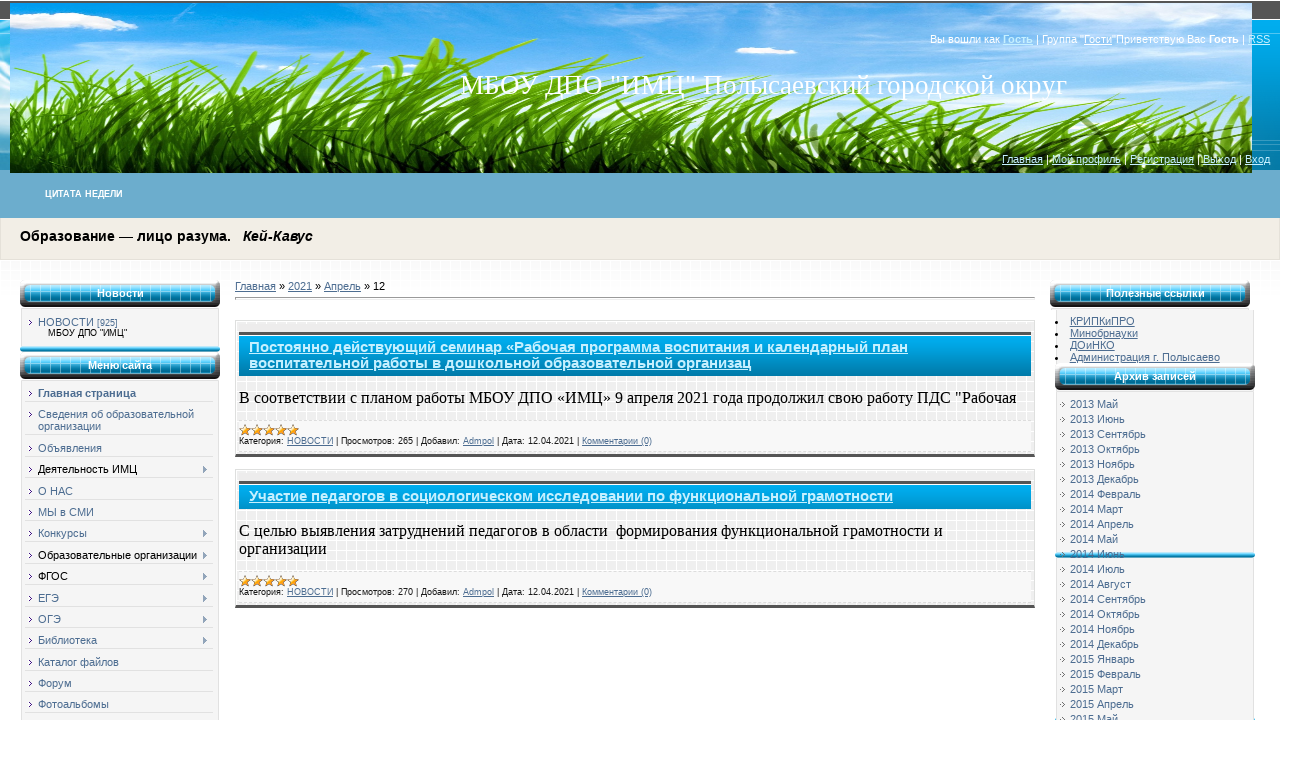

--- FILE ---
content_type: text/html; charset=UTF-8
request_url: https://polisaevoimc.ucoz.com/news/2021-04-12
body_size: 10465
content:
<html>
<head>
<meta http-equiv="content-type" content="text/html; charset=UTF-8">
<title>12 Апреля 2021 - МБОУ ДПО &quot;ИМЦ&quot;</title>

<link type="text/css" rel="StyleSheet" href="/.s/src/css/928.css" />

	<link rel="stylesheet" href="/.s/src/base.min.css" />
	<link rel="stylesheet" href="/.s/src/layer1.min.css" />

	<script src="/.s/src/jquery-1.12.4.min.js"></script>
	
	<script src="/.s/src/uwnd.min.js"></script>
	<script src="//s731.ucoz.net/cgi/uutils.fcg?a=uSD&ca=2&ug=999&isp=1&r=0.0579563252602462"></script>
	<link rel="stylesheet" href="/.s/src/ulightbox/ulightbox.min.css" />
	<link rel="stylesheet" href="/.s/src/social.css" />
	<script src="/.s/src/ulightbox/ulightbox.min.js"></script>
	<script>
/* --- UCOZ-JS-DATA --- */
window.uCoz = {"uLightboxType":1,"language":"ru","module":"news","country":"US","site":{"domain":null,"id":"dpolisaevoimc","host":"polisaevoimc.ucoz.com"},"sign":{"7287":"Перейти на страницу с фотографией.","7251":"Запрошенный контент не может быть загружен. Пожалуйста, попробуйте позже.","7254":"Изменить размер","7252":"Предыдущий","5458":"Следующий","7253":"Начать слайд-шоу","3125":"Закрыть","5255":"Помощник"},"layerType":1,"ssid":"213134770170361753120"};
/* --- UCOZ-JS-CODE --- */

		function eRateEntry(select, id, a = 65, mod = 'news', mark = +select.value, path = '', ajax, soc) {
			if (mod == 'shop') { path = `/${ id }/edit`; ajax = 2; }
			( !!select ? confirm(select.selectedOptions[0].textContent.trim() + '?') : true )
			&& _uPostForm('', { type:'POST', url:'/' + mod + path, data:{ a, id, mark, mod, ajax, ...soc } });
		}
 function uSocialLogin(t) {
			var params = {"google":{"width":700,"height":600},"vkontakte":{"height":400,"width":790}};
			var ref = escape(location.protocol + '//' + ('polisaevoimc.ucoz.com' || location.hostname) + location.pathname + ((location.hash ? ( location.search ? location.search + '&' : '?' ) + 'rnd=' + Date.now() + location.hash : ( location.search || '' ))));
			window.open('/'+t+'?ref='+ref,'conwin','width='+params[t].width+',height='+params[t].height+',status=1,resizable=1,left='+parseInt((screen.availWidth/2)-(params[t].width/2))+',top='+parseInt((screen.availHeight/2)-(params[t].height/2)-20)+'screenX='+parseInt((screen.availWidth/2)-(params[t].width/2))+',screenY='+parseInt((screen.availHeight/2)-(params[t].height/2)-20));
			return false;
		}
		function TelegramAuth(user){
			user['a'] = 9; user['m'] = 'telegram';
			_uPostForm('', {type: 'POST', url: '/index/sub', data: user});
		}
function loginPopupForm(params = {}) { new _uWnd('LF', ' ', -250, -100, { closeonesc:1, resize:1 }, { url:'/index/40' + (params.urlParams ? '?'+params.urlParams : '') }) }
/* --- UCOZ-JS-END --- */
</script>

	<style>.UhideBlock{display:none; }</style>
	<script type="text/javascript">new Image().src = "//counter.yadro.ru/hit;noadsru?r"+escape(document.referrer)+(screen&&";s"+screen.width+"*"+screen.height+"*"+(screen.colorDepth||screen.pixelDepth))+";u"+escape(document.URL)+";"+Date.now();</script>
</head>

<body>
 
<style>
 #hpvgd,.h-mdiv,.h-mdiv2,.h-ldiv,.h-rdiv {background:#EAEAEA; color:#6D6D6D;}
 #hpvgd {width:100%; z-index:100; width:100%; border-bottom:2px solid rgb(230,230,230);}
 .h-mdiv {display:none; position:relative; margin:auto; text-alegn:center;}
 .h-mdiv2 {display:none; position:fixed; margin:auto; text-alegn:center; width:400px; height:200px;}
 .h-ldiv {float:left; padding:7px 10px 7px 0px;}
 .h-rdiv {position:absolute; top:7px; right:0px; text-align:right;}
 .h-ni {display:none !important;}
 a.hcmaf {color:red; margin-left:5px; font-size:20px; font-weight:bold;}
 a.h-anl {color:#2a72cc;}
 a.h-al {color:#ED664B;}
 .h-fi {font-weight:bold; border-radius:50%; padding:0px 8px; margin-right:5px; font-size:19px;}
 .h-background-1 {color:#fff !important; background:#000 !important;}
 .h-background-2 {color:#000 !important; background:#fff !important;}
</style>
<script src="/js/uhpv-full.min.js"></script>
<script>
var uhe = 2,
 lng = 'ru',
 has = 0,
 imgs = 1,
 bg = 1,
 hwidth = 0,
 bgs = ['1','2'],
 fonts = ['17','19','21'];
$(document).ready(function(){uhpv(has)});
</script>
 
 
 
 
 
 
 
 
 
 
 

<div id="contanier">
<!--U1AHEADER1Z--><div id="dataBar" align="left"><img src="//polisaevoimc.ucoz.com/Kartinki/15.jpg" =""="" style="margin-right: 40px; margin-bottom: 10px; border-left: 0px ridge rgb(135, 206, 250);" height="170" width="1242"><br></div>
<div id="hBar"><!--?if(0)?--><!--?if()?--><!--<s5200>-->Вы вошли как<!--</s>--> <a href="" title="Мой профиль"><b>Гость</b></a> | <!--<s3167>-->Группа<!--</s>--> "<u>Гости</u>"<!--?else?--><!--<s5212>-->Приветствую Вас<!--</s>--> <b>Гость</b><!--?endif?--><!--?endif?--> <!--?if(https://polisaevoimc.ucoz.com/news/rss/)?-->| <a href="https://polisaevoimc.ucoz.com/news/rss/" title="RSS">RSS</a><!--?endif?--></div>
<div id="logo"><span><!-- <logo> -->МБОУ ДПО "ИМЦ" Полысаевский городской округ<!-- </logo> --></span></div>
<div id="navBar"><a href="http://polisaevoimc.ucoz.com/" title="Главная"><!--<s5176>-->Главная<!--</s>--></a><!--?if(0)?--><!--?if()?--> | <a href="" title="Мой профиль"><!--<s5214>-->Мой профиль<!--</s>--></a><!--?else?--> | <a href="/register" title="Регистрация"><!--<s3089>-->Регистрация<!--</s>--></a><!--?endif?--><!--?endif?--> <!--?if(0)?--><!--?if()?--> | <a href="/index/10" title="Выход"><!--<s5164>-->Выход<!--</s>--></a><!--?else?--> | <a href="javascript:;" rel="nofollow" onclick="loginPopupForm(); return false;" title="Вход"><!--<s3087>-->Вход<!--</s>--></a><!--?endif?--><!--?endif?--></div>

<div class="bbQuoteBlock"> 
<div class="bbQuoteName" style=" background:#6cadcd; color:#fff; line-height:48px; padding-left:45px;font-size:7pt; text-transform:uppercase; "><b>Цитата недели</b> </div> 
 <div class="quoteMessage" style=" border:1px solid #e5e1d9 !important; 
 border-top:0 none !important; padding:10px 15px 15px 15px; 
 background:#f2eee6 url(http://mvcreative.ru/example/5/blue_arrow.png) no-repeat 90% top; font-style:Arial; font-size:14px; "><strong>&nbsp;Образование — лицо разума. &nbsp; <i>Кей-Кавус</i><strong><br></strong></strong></div><strong><strong> 
</strong></strong></div><!--/U1AHEADER1Z-->

<table border="0" cellpadding="20" cellspacing="0" width="100%"><tr><td valign="top" align="center">
<!-- <middle> -->
<table border="0" cellpadding="0" cellspacing="0" width="100%">
<tr>
<td valign="top" style="width:200px;">
<!--U1CLEFTER1Z--><!-- <block3> -->

<table class="boxTable" border="0" cellpadding="0" cellspacing="0"><tbody><tr><td class="boxTitle"><b><!-- <bt> -->Новости<!-- </bt> --></b></td></tr><tr><td class="boxContent"><!-- <bc> --><table border="0" cellspacing="1" cellpadding="0" width="100%" class="catsTable"><tr>
					<td style="width:50%" class="catsTd" valign="top" id="cid1">
						<a href="/news/novosti/1-0-1" class="catName">НОВОСТИ</a>  <span class="catNumData" style="unicode-bidi:embed;">[925]</span> 
<div class="catDescr">МБОУ ДПО "ИМЦ"</div>
					</td></tr></table><!-- </bc> --></td></tr></tbody></table>

<!-- </block3> -->

<!-- <block1> -->

<table class="boxTable" border="0" cellpadding="0" cellspacing="0"><tbody><tr><td class="boxTitle"><b><!-- <bt> --><!--<s5184>-->Меню сайта<!--</s>--><!-- </bt> --></b></td></tr><tr><td class="boxContent"><!-- <bc> --><div id="uMenuDiv1" class="uMenuV" style="position:relative;"><ul class="uMenuRoot">
<li><div class="umn-tl"><div class="umn-tr"><div class="umn-tc"></div></div></div><div class="umn-ml"><div class="umn-mr"><div class="umn-mc"><div class="uMenuItem"><a href="/"><span>Главная страница</span></a></div></div></div></div><div class="umn-bl"><div class="umn-br"><div class="umn-bc"><div class="umn-footer"></div></div></div></div></li>
<li><div class="umn-tl"><div class="umn-tr"><div class="umn-tc"></div></div></div><div class="umn-ml"><div class="umn-mr"><div class="umn-mc"><div class="uMenuItem"><a href="/index/informacija_o_nas/0-8"><span>Сведения об образовательной организации</span></a></div></div></div></div><div class="umn-bl"><div class="umn-br"><div class="umn-bc"><div class="umn-footer"></div></div></div></div></li>
<li><div class="umn-tl"><div class="umn-tr"><div class="umn-tc"></div></div></div><div class="umn-ml"><div class="umn-mr"><div class="umn-mc"><div class="uMenuItem"><a href="/index/objavlenija/0-224"><span>Объявления</span></a></div></div></div></div><div class="umn-bl"><div class="umn-br"><div class="umn-bc"><div class="umn-footer"></div></div></div></div></li>
<li style="position:relative;"><div class="umn-tl"><div class="umn-tr"><div class="umn-tc"></div></div></div><div class="umn-ml"><div class="umn-mr"><div class="umn-mc"><div class="uMenuItem"><div class="uMenuArrow"></div><span>Деятельность ИМЦ</span></div></div></div></div><div class="umn-bl"><div class="umn-br"><div class="umn-bc"><div class="umn-footer"></div></div></div></div><ul style="display:none;">
<li><div class="uMenuItem"><span>Информационно-методическая</span></div><ul style="display:none;">
<li><div class="uMenuItem"><a href="/index/gpmo_rukovodjashhikh_rabotnikov_ou/0-65"><span>ГПМО руководящих работников</span></a></div></li>
<li><div class="uMenuItem"><a href="/index/gpmo_pedagogov_gumanitarnykh_disciplin/0-66"><span>ГПМО педагогов гуманитарных дисциплин</span></a></div></li>
<li><div class="uMenuItem"><a href="/index/gpmo_estestvenno_matematicheskogo_cikla/0-67"><span>ГПМО педагогов математики, информатики и ИКТ</span></a></div></li>
<li><div class="uMenuItem"><a href="/index/gpmo_pedagogov_estestvenno_nauchnykh_disciplin/0-70"><span>ГПМО педагогов естественнонаучных дисциплин</span></a></div></li>
<li><div class="uMenuItem"><a href="/index/gpmo_pedagogov_khudozhestvenno_ehsteticheskikh_disciplin/0-71"><span>ГПМО педагогов художественно-эстетических дисциплин</span></a></div></li>
<li><div class="uMenuItem"><a href="/index/gpmo_uchitelej_fizicheskoj_kultury/0-72"><span>ГПМО учителей физической культуры</span></a></div></li>
<li><div class="uMenuItem"><a href="/index/gpmo_uchitelej_nachalnykh_klassov/0-73"><span>ГПМО учителей начальных классов</span></a></div></li>
<li><div class="uMenuItem"><a href="/index/gpmo_pedagogov_dou/0-75"><span>ГПМО педагогов ДОУ</span></a></div></li>
<li><div class="uMenuItem"><a href="/index/gpmo_pedagogov_psikhologov_socialnykh_pedagogov/0-76"><span>ГПМО педагогов-психологов</span></a></div></li>
<li><div class="uMenuItem"><a href="/index/gpmo_shkolnykh_bibliotekarej/0-77"><span>ГПМО школьных библиотекарей</span></a></div></li></ul></li>
<li><div class="uMenuItem"><a href="/index/funkcionalnaja_gramotnost/0-227"><span>Функциональная грамотность</span></a></div></li>
<li><div class="uMenuItem"><a href="/index/innovacionnaja_i_ehksperimentalnaja/0-12"><span>Инновационная и экспериментальная</span></a></div></li>
<li><div class="uMenuItem"><a href="/index/povyshenie_kvalifikacii/0-13"><span>Повышение квалификации</span></a></div></li>
<li><div class="uMenuItem"><a href="/index/attestacija/0-14"><span>Аттестация</span></a></div></li>
<li><div class="uMenuItem"><a href="/index/distancionnoe_obuchenie/0-82"><span>Дистанционное обучение</span></a></div></li>
<li><div class="uMenuItem"><a href="http://polisaevoimc.ucoz.com/index/napravlenie_quot_odarennye_deti_quot/0-169"><span>Направление "Одаренные дети"</span></a></div></li>
<li><div class="uMenuItem"><a href="/index/napravlenie_quot_finansovaja_gramotnost_quot/0-221"><span>Направление "Финансовая грамотность"</span></a></div></li>
<li><div class="uMenuItem"><a href="/index/metodicheskie_rekomendacii_mbou_quot_imc_quot/0-123"><span>Методические рекомен...</span></a></div></li>
<li><div class="uMenuItem"><a href="/index/avgustovskaja_konferencija/0-219"><span>Августовская конференция</span></a></div></li>
<li><div class="uMenuItem"><a href="/index/konsultacii/0-143"><span>Консультации</span></a></div></li>
<li><div class="uMenuItem"><a href="/index/plan_raboty/0-22"><span>План работы</span></a></div></li></ul></li>
<li><div class="umn-tl"><div class="umn-tr"><div class="umn-tc"></div></div></div><div class="umn-ml"><div class="umn-mr"><div class="umn-mc"><div class="uMenuItem"><a href="/index/o_nas/0-209"><span>О НАС</span></a></div></div></div></div><div class="umn-bl"><div class="umn-br"><div class="umn-bc"><div class="umn-footer"></div></div></div></div></li>
<li><div class="umn-tl"><div class="umn-tr"><div class="umn-tc"></div></div></div><div class="umn-ml"><div class="umn-mr"><div class="umn-mc"><div class="uMenuItem"><a href="/index/v_smi_o_nas/0-200"><span>МЫ в СМИ </span></a></div></div></div></div><div class="umn-bl"><div class="umn-br"><div class="umn-bc"><div class="umn-footer"></div></div></div></div></li>
<li style="position:relative;"><div class="umn-tl"><div class="umn-tr"><div class="umn-tc"></div></div></div><div class="umn-ml"><div class="umn-mr"><div class="umn-mc"><div class="uMenuItem"><div class="uMenuArrow"></div><a href="/index/konkursy/0-32"><span>Конкурсы</span></a></div></div></div></div><div class="umn-bl"><div class="umn-br"><div class="umn-bc"><div class="umn-footer"></div></div></div></div><ul style="display:none;">
<li><div class="uMenuItem"><a href="/index/uchitel_goda/0-136"><span>Учитель года</span></a></div></li>
<li><div class="uMenuItem"><a href="/index/lesenka_uspekha/0-137"><span>Воспитатель года России</span></a></div></li>
<li><div class="uMenuItem"><a href="/index/granty_glavy_goroda/0-189"><span>Муниципальные конкурсы</span></a></div></li></ul></li>
<li style="position:relative;"><div class="umn-tl"><div class="umn-tr"><div class="umn-tc"></div></div></div><div class="umn-ml"><div class="umn-mr"><div class="umn-mc"><div class="uMenuItem"><div class="uMenuArrow"></div><span>Образовательные организации</span></div></div></div></div><div class="umn-bl"><div class="umn-br"><div class="umn-bc"><div class="umn-footer"></div></div></div></div><ul style="display:none;">
<li><div class="uMenuItem"><a href="https://ddt.kemobl.ru/" target="_blank"><span>ДДТ</span></a></div></li>
<li><div class="uMenuItem"><a href="/index/shkoly/0-17"><span>Школы</span></a></div></li>
<li><div class="uMenuItem"><a href="/index/detskie_sady/0-18"><span>Детские сады</span></a></div></li></ul></li>
<li style="position:relative;"><div class="umn-tl"><div class="umn-tr"><div class="umn-tc"></div></div></div><div class="umn-ml"><div class="umn-mr"><div class="umn-mc"><div class="uMenuItem"><div class="uMenuArrow"></div><span>ФГОС</span></div></div></div></div><div class="umn-bl"><div class="umn-br"><div class="umn-bc"><div class="umn-footer"></div></div></div></div><ul style="display:none;">
<li><div class="uMenuItem"><a href="/index/normativnye_dokumenty/0-115"><span>Нормативные документы</span></a></div></li>
<li><div class="uMenuItem"><a href="/index/kljuchevye_terminy/0-114"><span>Ключевые термины</span></a></div></li>
<li><div class="uMenuItem"><a href="/index/metodicheskij_material/0-106"><span>Методический материал</span></a></div></li></ul></li>
<li style="position:relative;"><div class="umn-tl"><div class="umn-tr"><div class="umn-tc"></div></div></div><div class="umn-ml"><div class="umn-mr"><div class="umn-mc"><div class="uMenuItem"><div class="uMenuArrow"></div><a href="/index/egeh/0-27"><span>ЕГЭ</span></a></div></div></div></div><div class="umn-bl"><div class="umn-br"><div class="umn-bc"><div class="umn-footer"></div></div></div></div><ul style="display:none;">
<li><div class="uMenuItem"><a href="/index/normativnye_dokumenty/0-47"><span>Нормативные документы</span></a></div></li>
<li><div class="uMenuItem"><a href="/index/metodicheskie_rekomendacii/0-48"><span>Методические рекомен...</span></a></div></li>
<li><div class="uMenuItem"><a href="/index/slovar/0-51"><span>Словарь</span></a></div></li></ul></li>
<li style="position:relative;"><div class="umn-tl"><div class="umn-tr"><div class="umn-tc"></div></div></div><div class="umn-ml"><div class="umn-mr"><div class="umn-mc"><div class="uMenuItem"><div class="uMenuArrow"></div><a href="/index/gia/0-28"><span>ОГЭ</span></a></div></div></div></div><div class="umn-bl"><div class="umn-br"><div class="umn-bc"><div class="umn-footer"></div></div></div></div><ul style="display:none;">
<li><div class="uMenuItem"><a href="/index/normativnye_dokumenty/0-49"><span>Нормативные документы</span></a></div></li>
<li><div class="uMenuItem"><a href="/index/metodicheskie_rekomendacii/0-50"><span>Методические рекомен...</span></a></div></li>
<li><div class="uMenuItem"><a href="/index/slovar/0-52"><span>Словарь</span></a></div></li></ul></li>
<li style="position:relative;"><div class="umn-tl"><div class="umn-tr"><div class="umn-tc"></div></div></div><div class="umn-ml"><div class="umn-mr"><div class="umn-mc"><div class="uMenuItem"><div class="uMenuArrow"></div><a href="/index/biblioteka/0-23"><span>Библиотека</span></a></div></div></div></div><div class="umn-bl"><div class="umn-br"><div class="umn-bc"><div class="umn-footer"></div></div></div></div><ul style="display:none;">
<li><div class="uMenuItem"><a href="/index/publikacii_pedagogov/0-34"><span>Публикации педагогов</span></a></div></li>
<li><div class="uMenuItem"><a href="/index/literatura/0-41"><span>Литература</span></a></div></li>
<li><div class="uMenuItem"><a href="/index/izdanija_imc/0-198"><span>Издания ИМЦ</span></a></div></li></ul></li>
<li><div class="umn-tl"><div class="umn-tr"><div class="umn-tc"></div></div></div><div class="umn-ml"><div class="umn-mr"><div class="umn-mc"><div class="uMenuItem"><a href="/load"><span>Каталог файлов</span></a></div></div></div></div><div class="umn-bl"><div class="umn-br"><div class="umn-bc"><div class="umn-footer"></div></div></div></div></li>
<li><div class="umn-tl"><div class="umn-tr"><div class="umn-tc"></div></div></div><div class="umn-ml"><div class="umn-mr"><div class="umn-mc"><div class="uMenuItem"><a href="/forum"><span>Форум</span></a></div></div></div></div><div class="umn-bl"><div class="umn-br"><div class="umn-bc"><div class="umn-footer"></div></div></div></div></li>
<li><div class="umn-tl"><div class="umn-tr"><div class="umn-tc"></div></div></div><div class="umn-ml"><div class="umn-mr"><div class="umn-mc"><div class="uMenuItem"><a href="/photo"><span>Фотоальбомы</span></a></div></div></div></div><div class="umn-bl"><div class="umn-br"><div class="umn-bc"><div class="umn-footer"></div></div></div></div></li>
<li style="position:relative;"><div class="umn-tl"><div class="umn-tr"><div class="umn-tc"></div></div></div><div class="umn-ml"><div class="umn-mr"><div class="umn-mc"><div class="uMenuItem"><div class="uMenuArrow"></div><a href="/index/klub_molodogo_pedagoga_quot_perspektiva_quot/0-146"><span>Сотрудничество педагогов</span></a></div></div></div></div><div class="umn-bl"><div class="umn-br"><div class="umn-bc"><div class="umn-footer"></div></div></div></div><ul style="display:none;">
<li><div class="uMenuItem"><a href="/index/municipalnaja_praktika/0-201"><span>Муниципальная практика</span></a></div></li>
<li><div class="uMenuItem"><a href="/index/patrioticheskoe_vospitanie/0-233"><span>Патриотическое воспитание</span></a></div></li>
<li><div class="uMenuItem"><a href="/index/klub_molodogo_pedagoga_quot_perspektiva_quot/0-147"><span>Клуб молодого педагога "Перспектива"</span></a></div></li>
<li><div class="uMenuItem"><a href="/index/metodicheskie_nakhodki_molodykh_pedagogov/0-213"><span>Методические находки молодых педагогов</span></a></div></li>
<li><div class="uMenuItem"><a href="/index/shkola_nastavnika/0-148"><span>Школа наставника</span></a></div></li>
<li><div class="uMenuItem"><a href="/index/rasprostranenie_opyta/0-202"><span>Распространение опыта</span></a></div></li>
<li><div class="uMenuItem"><a href="/index/professionalnye_setevye_soobshhestva/0-150"><span>Профессиональные сетевые сообщества</span></a></div></li></ul></li>
<li style="position:relative;"><div class="umn-tl"><div class="umn-tr"><div class="umn-tc"></div></div></div><div class="umn-ml"><div class="umn-mr"><div class="umn-mc"><div class="uMenuItem"><div class="uMenuArrow"></div><a href="/index/kompleksnyj_monitoring/0-151"><span>Мониторинги</span></a></div></div></div></div><div class="umn-bl"><div class="umn-br"><div class="umn-bc"><div class="umn-footer"></div></div></div></div><ul style="display:none;">
<li><div class="uMenuItem"><a href="http://polisaevoimc.ucoz.com/index/monitoringovye_issledovanija/0-153"><span>Мониторинговые исследования</span></a></div></li>
<li><div class="uMenuItem"><a href="http://polisaevoimc.ucoz.com/index/ais_quot_obrazovanie_kemerovskoj_oblasti_quot/0-152"><span>АИС "Образование Кемеровской области"</span></a></div></li>
<li><div class="uMenuItem"><a href="http://polisaevoimc.ucoz.com/index/rejtingovanie/0-188"><span>Рейтингование</span></a></div></li>
<li><div class="uMenuItem"><a href="/index/is_quot_mdo_quot/0-205"><span>ИС "МДО"</span></a></div></li></ul></li>
<li><div class="umn-tl"><div class="umn-tr"><div class="umn-tc"></div></div></div><div class="umn-ml"><div class="umn-mr"><div class="umn-mc"><div class="uMenuItem"><a href="/index/otdel_opeki/0-141"><span>Отдел опеки</span></a></div></div></div></div><div class="umn-bl"><div class="umn-br"><div class="umn-bc"><div class="umn-footer"></div></div></div></div></li>
<li><div class="umn-tl"><div class="umn-tr"><div class="umn-tc"></div></div></div><div class="umn-ml"><div class="umn-mr"><div class="umn-mc"><div class="uMenuItem"><a href="http://guopolisaevo.my1.ru/index/realizacija_ukazov_prezidenta_rf/0-100"><span>Реализация указов Президента РФ</span></a></div></div></div></div><div class="umn-bl"><div class="umn-br"><div class="umn-bc"><div class="umn-footer"></div></div></div></div></li>
<li><div class="umn-tl"><div class="umn-tr"><div class="umn-tc"></div></div></div><div class="umn-ml"><div class="umn-mr"><div class="umn-mc"><div class="uMenuItem"><a href="/index/karta_sajta/0-124"><span>Карта сайта</span></a></div></div></div></div><div class="umn-bl"><div class="umn-br"><div class="umn-bc"><div class="umn-footer"></div></div></div></div></li>
<li><div class="umn-tl"><div class="umn-tr"><div class="umn-tc"></div></div></div><div class="umn-ml"><div class="umn-mr"><div class="umn-mc"><div class="uMenuItem"><a href="/index/obratnaja_svjaz/0-156"><span>Обратная связь</span></a></div></div></div></div><div class="umn-bl"><div class="umn-br"><div class="umn-bc"><div class="umn-footer"></div></div></div></div></li>
<li><div class="umn-tl"><div class="umn-tr"><div class="umn-tc"></div></div></div><div class="umn-ml"><div class="umn-mr"><div class="umn-mc"><div class="uMenuItem"><a href="/index/dostupnaja_sreda/0-196"><span>Доступная среда</span></a></div></div></div></div><div class="umn-bl"><div class="umn-br"><div class="umn-bc"><div class="umn-footer"></div></div></div></div></li>
<li style="position:relative;"><div class="umn-tl"><div class="umn-tr"><div class="umn-tc"></div></div></div><div class="umn-ml"><div class="umn-mr"><div class="umn-mc"><div class="uMenuItem"><div class="uMenuArrow"></div><span>Информационная безопасность</span></div></div></div></div><div class="umn-bl"><div class="umn-br"><div class="umn-bc"><div class="umn-footer"></div></div></div></div><ul style="display:none;">
<li><div class="uMenuItem"><a href="/index/politika_informacionnoj_bezopasnosti/0-208"><span>Политика информационной безопасности</span></a></div></li>
<li><div class="uMenuItem"><a href="/index/metodicheskie_rekomendacii_po_informacionnoj_bezopasnosti/0-216"><span>Методические рекомендации по информационной безопасности</span></a></div></li></ul></li>
<li><div class="umn-tl"><div class="umn-tr"><div class="umn-tc"></div></div></div><div class="umn-ml"><div class="umn-mr"><div class="umn-mc"><div class="uMenuItem"><a href="/index/protivodejstvie_korrupcii/0-217"><span>Противодействие коррупции</span></a></div></div></div></div><div class="umn-bl"><div class="umn-br"><div class="umn-bc"><div class="umn-footer"></div></div></div></div></li>
<li><div class="umn-tl"><div class="umn-tr"><div class="umn-tc"></div></div></div><div class="umn-ml"><div class="umn-mr"><div class="umn-mc"><div class="uMenuItem"><a href="/index/gto/0-229"><span>ГТО</span></a></div></div></div></div><div class="umn-bl"><div class="umn-br"><div class="umn-bc"><div class="umn-footer"></div></div></div></div></li></ul></div><script>$(function(){_uBuildMenu('#uMenuDiv1',0,document.location.href+'/','uMenuItemA','uMenuArrow',2500);})</script><!-- </bc> --></td></tr></tbody></table>

<!-- </block1> -->

<!-- <block2750> --><!-- </block2750> -->



<!-- <block2> -->

<!-- </block2> -->

<!-- <block4> -->

<!-- </block4> -->

<!-- <block5716> -->
<table border="0" cellpadding="0" cellspacing="0" class="boxTable"><tr><td class="boxTitle"><b><!-- <bt> -->Учитель года 2017<!-- </bt> --></b></td></tr><tr><td class="boxContent"><!-- <bc> --><script type="text/javascript" src="//polisaevoimc.ucoz.com/rtr/1-4"></script>
<!-- </bc> --></td></tr></table>
<!-- </block5716> -->


<!-- <block13> -->

<!-- </block13> -->

<!-- <block5> -->

<!-- </block5> -->

<!-- <block6> -->

<!-- </block6> -->

<!-- <block7> -->

<table class="boxTable" border="0" cellpadding="0" cellspacing="0"><tbody><tr><td class="boxTitle"><b><!-- <bt> --><!--<s3163>-->Поиск<!--</s>--><!-- </bt> --></b></td></tr><tr><td class="boxContent"><div align="center"><!-- <bc> -->
		<div class="searchForm">
			<form onsubmit="this.sfSbm.disabled=true" method="get" style="margin:0" action="/search/">
				<div align="center" class="schQuery">
					<input type="text" name="q" maxlength="30" size="20" class="queryField" />
				</div>
				<div align="center" class="schBtn">
					<input type="submit" class="searchSbmFl" name="sfSbm" value="Найти" />
				</div>
				<input type="hidden" name="t" value="0">
			</form>
		</div><!-- </bc> --></div></td></tr></tbody></table>

<!-- </block7> --><!--/U1CLEFTER1Z-->
 </td>

<td valign="top" style="padding:0px 15px 0px 15px;"><!-- <body> --><a href="http://polisaevoimc.ucoz.com/"><!--<s5176>-->Главная<!--</s>--></a> &raquo; <a class="dateBar breadcrumb-item" href="/news/2021-00">2021</a> <span class="breadcrumb-sep">&raquo;</span> <a class="dateBar breadcrumb-item" href="/news/2021-04">Апрель</a> <span class="breadcrumb-sep">&raquo;</span> <span class="breadcrumb-curr">12</span> <hr />
<div style="margin-bottom: 20px">
				<span style="display:none;" class="fpaping"></span>
			</div><table border="0" width="100%" cellspacing="0" cellpadding="0" class="dayAllEntries"><tr><td class="archiveEntries"><div id="entryID668"><table border="0" cellpadding="0" cellspacing="0" width="100%" class="eBlock">
<tr><td style="padding:3px;">
	
	<div class="eTitle" style="text-align:start;"><a href="/news/postojanno_dejstvujushhij_seminar_rabochaja_programma_vospitanija_i_kalendarnyj_plan_vospitatelnoj_raboty_v_doshkolnoj_obrazovatelnoj_organizac/2021-04-12-668">Постоянно действующий семинар «Рабочая программа воспитания и календарный план воспитательной работы в дошкольной образовательной организац</a></div>
	<div class="eMessage" style="text-align:start;clear:both;padding-top:2px;padding-bottom:2px;">
		
		<p><span style="font-size:16px;"><span style="line-height:115%"><span style="font-family:&quot;Calibri&quot;,&quot;sans-serif&quot;"><span style="line-height:115%"><span style="font-family:&quot;Times New Roman&quot;,&quot;serif&quot;">В соответствии с планом работы МБОУ ДПО &laquo;ИМЦ&raquo; 9 апреля 2021 года продолжил свою работу ПДС &quot;Рабочая&nbsp;</span></span></span></span></span><span style="font-size:18px;"><span style="line-height:115%"><span style="font-family:&quot;Calibri&quot;,&quot;sans-serif&quot;"><span style="line-height:115%"><span style="font-family:&quot;Times New Roman&quot;,&quot;serif&quot;"> </span></span></span></span></span></p>
	</div>
	
	<div class="eDetails" style="clear:both;">
		<div class="rate-stars-wrapper" style="float:inline-end">
		<style type="text/css">
			.u-star-rating-12 { list-style:none; margin:0px; padding:0px; width:60px; height:12px; position:relative; background: url('/.s/img/stars/3/12.png') top left repeat-x }
			.u-star-rating-12 li{ padding:0px; margin:0px; float:left }
			.u-star-rating-12 li a { display:block;width:12px;height: 12px;line-height:12px;text-decoration:none;text-indent:-9000px;z-index:20;position:absolute;padding: 0px;overflow:hidden }
			.u-star-rating-12 li a:hover { background: url('/.s/img/stars/3/12.png') left center;z-index:2;left:0px;border:none }
			.u-star-rating-12 a.u-one-star { left:0px }
			.u-star-rating-12 a.u-one-star:hover { width:12px }
			.u-star-rating-12 a.u-two-stars { left:12px }
			.u-star-rating-12 a.u-two-stars:hover { width:24px }
			.u-star-rating-12 a.u-three-stars { left:24px }
			.u-star-rating-12 a.u-three-stars:hover { width:36px }
			.u-star-rating-12 a.u-four-stars { left:36px }
			.u-star-rating-12 a.u-four-stars:hover { width:48px }
			.u-star-rating-12 a.u-five-stars { left:48px }
			.u-star-rating-12 a.u-five-stars:hover { width:60px }
			.u-star-rating-12 li.u-current-rating { top:0 !important; left:0 !important;margin:0 !important;padding:0 !important;outline:none;background: url('/.s/img/stars/3/12.png') left bottom;position: absolute;height:12px !important;line-height:12px !important;display:block;text-indent:-9000px;z-index:1 }
		</style><script>
			var usrarids = {};
			function ustarrating(id, mark) {
				if (!usrarids[id]) {
					usrarids[id] = 1;
					$(".u-star-li-"+id).hide();
					_uPostForm('', { type:'POST', url:`/news`, data:{ a:65, id, mark, mod:'news', ajax:'2' } })
				}
			}
		</script><ul id="uStarRating668" class="uStarRating668 u-star-rating-12" title="Рейтинг: 5.0/2">
			<li id="uCurStarRating668" class="u-current-rating uCurStarRating668" style="width:100%;"></li></ul></div>
		<span class="e-category">
			<span class="ed-title">Категория:</span>
			<span class="ed-value"><a href="/news/novosti/1-0-1">НОВОСТИ</a></span>
		</span>
		<span class="ed-sep"> | </span>
		<span class="e-reads">
			<span class="ed-title">Просмотров:</span>
			<span class="ed-value">265</span>
		</span>
		<span class="ed-sep"> | </span>
		<span class="e-author">
			<span class="ed-title">Добавил:</span>
			<span class="ed-value" ><a href="javascript:;" rel="nofollow" onclick="window.open('/index/8-1', 'up1', 'scrollbars=1,top=0,left=0,resizable=1,width=700,height=375'); return false;">Admpol</a></span>
		</span>
		<span class="ed-sep"> | </span>
		<span class="e-date">
			<span class="ed-title">Дата:</span>
			<span class="ed-value" title="09:14">12.04.2021</span>
		</span>
		<span class="ed-sep"> | </span>
		<a class="e-comments" href="/news/postojanno_dejstvujushhij_seminar_rabochaja_programma_vospitanija_i_kalendarnyj_plan_vospitatelnoj_raboty_v_doshkolnoj_obrazovatelnoj_organizac/2021-04-12-668#comments">Комментарии (0)</a>
	</div>
</td></tr></table><br /></div><div id="entryID667"><table border="0" cellpadding="0" cellspacing="0" width="100%" class="eBlock">
<tr><td style="padding:3px;">
	
	<div class="eTitle" style="text-align:start;"><a href="/news/uchastie_pedagogov_v_sociologicheskom_issledovanii_po_funkcionalnoj_gramotnosti/2021-04-12-667">Участие педагогов в социологическом исследовании по функциональной грамотности</a></div>
	<div class="eMessage" style="text-align:start;clear:both;padding-top:2px;padding-bottom:2px;">
		
		<p><span style="font-size:16px;"><span style="line-height:115%"><span style="font-family:&quot;Times New Roman&quot;,&quot;serif&quot;">С целью выявления затруднений педагогов в области&nbsp; формирования функциональной грамотности и организации</span></span></span></p>
	</div>
	
	<div class="eDetails" style="clear:both;">
		<div class="rate-stars-wrapper" style="float:inline-end"><ul id="uStarRating667" class="uStarRating667 u-star-rating-12" title="Рейтинг: 5.0/2">
			<li id="uCurStarRating667" class="u-current-rating uCurStarRating667" style="width:100%;"></li></ul></div>
		<span class="e-category">
			<span class="ed-title">Категория:</span>
			<span class="ed-value"><a href="/news/novosti/1-0-1">НОВОСТИ</a></span>
		</span>
		<span class="ed-sep"> | </span>
		<span class="e-reads">
			<span class="ed-title">Просмотров:</span>
			<span class="ed-value">270</span>
		</span>
		<span class="ed-sep"> | </span>
		<span class="e-author">
			<span class="ed-title">Добавил:</span>
			<span class="ed-value" ><a href="javascript:;" rel="nofollow" onclick="window.open('/index/8-1', 'up1', 'scrollbars=1,top=0,left=0,resizable=1,width=700,height=375'); return false;">Admpol</a></span>
		</span>
		<span class="ed-sep"> | </span>
		<span class="e-date">
			<span class="ed-title">Дата:</span>
			<span class="ed-value" title="09:07">12.04.2021</span>
		</span>
		<span class="ed-sep"> | </span>
		<a class="e-comments" href="/news/uchastie_pedagogov_v_sociologicheskom_issledovanii_po_funkcionalnoj_gramotnosti/2021-04-12-667#comments">Комментарии (0)</a>
	</div>
</td></tr></table><br /></div></td></tr></table><!-- </body> --></td>

 
<td valign="top" style="width:200px;">
 <!--U1DRIGHTER1Z--><!-- <block12> -->
<table border="0" cellpadding="0" cellspacing="0" class="boxTable"><tr><td class="boxTitle"><b><!-- <bt> --><!--<s5204>-->Полезные ссылки<!--</s>--><!-- </bt> --></b></td></tr><tr><td class="boxContent"><!-- <bc> --><!--<s1546>--><li><a href="http://ipk.kuz-edu.ru/" target="_blank">КРИПКиПРО</a></li>
<li><a href="http://минобрнауки.рф/" target="_blank">Минобрнауки</a></li>
<li><a href="http://xn--42-6kcadhwnl3cfdx.xn--p1ai/" target="_blank">ДОиНКО</a></li>
<li><a href="http://www.polisaevo.ru/pages/28/" target="_blank">Администрация г. Полысаево</a></li>
<!-- </block12> -->

<!-- <block9> -->

<table border="0" cellpadding="0" cellspacing="0" class="boxTable"><tr><td class="boxTitle"><b><!-- <bt> --><!--<s5347>-->Архив записей<!--</s>--><!-- </bt> --></b></td></tr><tr><td class="boxContent"><!-- <bc> --><ul class="archUl"><li class="archLi"><a class="archLink" href="/news/2013-05">2013 Май</a></li><li class="archLi"><a class="archLink" href="/news/2013-06">2013 Июнь</a></li><li class="archLi"><a class="archLink" href="/news/2013-09">2013 Сентябрь</a></li><li class="archLi"><a class="archLink" href="/news/2013-10">2013 Октябрь</a></li><li class="archLi"><a class="archLink" href="/news/2013-11">2013 Ноябрь</a></li><li class="archLi"><a class="archLink" href="/news/2013-12">2013 Декабрь</a></li><li class="archLi"><a class="archLink" href="/news/2014-02">2014 Февраль</a></li><li class="archLi"><a class="archLink" href="/news/2014-03">2014 Март</a></li><li class="archLi"><a class="archLink" href="/news/2014-04">2014 Апрель</a></li><li class="archLi"><a class="archLink" href="/news/2014-05">2014 Май</a></li><li class="archLi"><a class="archLink" href="/news/2014-06">2014 Июнь</a></li><li class="archLi"><a class="archLink" href="/news/2014-07">2014 Июль</a></li><li class="archLi"><a class="archLink" href="/news/2014-08">2014 Август</a></li><li class="archLi"><a class="archLink" href="/news/2014-09">2014 Сентябрь</a></li><li class="archLi"><a class="archLink" href="/news/2014-10">2014 Октябрь</a></li><li class="archLi"><a class="archLink" href="/news/2014-11">2014 Ноябрь</a></li><li class="archLi"><a class="archLink" href="/news/2014-12">2014 Декабрь</a></li><li class="archLi"><a class="archLink" href="/news/2015-01">2015 Январь</a></li><li class="archLi"><a class="archLink" href="/news/2015-02">2015 Февраль</a></li><li class="archLi"><a class="archLink" href="/news/2015-03">2015 Март</a></li><li class="archLi"><a class="archLink" href="/news/2015-04">2015 Апрель</a></li><li class="archLi"><a class="archLink" href="/news/2015-05">2015 Май</a></li><li class="archLi"><a class="archLink" href="/news/2015-06">2015 Июнь</a></li><li class="archLi"><a class="archLink" href="/news/2015-08">2015 Август</a></li><li class="archLi"><a class="archLink" href="/news/2015-09">2015 Сентябрь</a></li><li class="archLi"><a class="archLink" href="/news/2015-10">2015 Октябрь</a></li><li class="archLi"><a class="archLink" href="/news/2015-11">2015 Ноябрь</a></li><li class="archLi"><a class="archLink" href="/news/2015-12">2015 Декабрь</a></li><li class="archLi"><a class="archLink" href="/news/2016-01">2016 Январь</a></li><li class="archLi"><a class="archLink" href="/news/2016-02">2016 Февраль</a></li><li class="archLi"><a class="archLink" href="/news/2016-03">2016 Март</a></li><li class="archLi"><a class="archLink" href="/news/2016-04">2016 Апрель</a></li><li class="archLi"><a class="archLink" href="/news/2016-05">2016 Май</a></li><li class="archLi"><a class="archLink" href="/news/2016-09">2016 Сентябрь</a></li><li class="archLi"><a class="archLink" href="/news/2016-10">2016 Октябрь</a></li><li class="archLi"><a class="archLink" href="/news/2016-11">2016 Ноябрь</a></li><li class="archLi"><a class="archLink" href="/news/2016-12">2016 Декабрь</a></li><li class="archLi"><a class="archLink" href="/news/2017-01">2017 Январь</a></li><li class="archLi"><a class="archLink" href="/news/2017-02">2017 Февраль</a></li><li class="archLi"><a class="archLink" href="/news/2017-03">2017 Март</a></li><li class="archLi"><a class="archLink" href="/news/2017-04">2017 Апрель</a></li><li class="archLi"><a class="archLink" href="/news/2017-05">2017 Май</a></li><li class="archLi"><a class="archLink" href="/news/2017-06">2017 Июнь</a></li><li class="archLi"><a class="archLink" href="/news/2017-07">2017 Июль</a></li><li class="archLi"><a class="archLink" href="/news/2017-08">2017 Август</a></li><li class="archLi"><a class="archLink" href="/news/2017-09">2017 Сентябрь</a></li><li class="archLi"><a class="archLink" href="/news/2017-10">2017 Октябрь</a></li><li class="archLi"><a class="archLink" href="/news/2017-11">2017 Ноябрь</a></li><li class="archLi"><a class="archLink" href="/news/2017-12">2017 Декабрь</a></li><li class="archLi"><a class="archLink" href="/news/2018-01">2018 Январь</a></li><li class="archLi"><a class="archLink" href="/news/2018-02">2018 Февраль</a></li><li class="archLi"><a class="archLink" href="/news/2018-03">2018 Март</a></li><li class="archLi"><a class="archLink" href="/news/2018-04">2018 Апрель</a></li><li class="archLi"><a class="archLink" href="/news/2018-05">2018 Май</a></li><li class="archLi"><a class="archLink" href="/news/2018-06">2018 Июнь</a></li><li class="archLi"><a class="archLink" href="/news/2018-08">2018 Август</a></li><li class="archLi"><a class="archLink" href="/news/2018-09">2018 Сентябрь</a></li><li class="archLi"><a class="archLink" href="/news/2018-10">2018 Октябрь</a></li><li class="archLi"><a class="archLink" href="/news/2018-11">2018 Ноябрь</a></li><li class="archLi"><a class="archLink" href="/news/2018-12">2018 Декабрь</a></li><li class="archLi"><a class="archLink" href="/news/2019-01">2019 Январь</a></li><li class="archLi"><a class="archLink" href="/news/2019-02">2019 Февраль</a></li><li class="archLi"><a class="archLink" href="/news/2019-03">2019 Март</a></li><li class="archLi"><a class="archLink" href="/news/2019-04">2019 Апрель</a></li><li class="archLi"><a class="archLink" href="/news/2019-05">2019 Май</a></li><li class="archLi"><a class="archLink" href="/news/2019-06">2019 Июнь</a></li><li class="archLi"><a class="archLink" href="/news/2019-07">2019 Июль</a></li><li class="archLi"><a class="archLink" href="/news/2019-08">2019 Август</a></li><li class="archLi"><a class="archLink" href="/news/2019-09">2019 Сентябрь</a></li><li class="archLi"><a class="archLink" href="/news/2019-10">2019 Октябрь</a></li><li class="archLi"><a class="archLink" href="/news/2019-11">2019 Ноябрь</a></li><li class="archLi"><a class="archLink" href="/news/2019-12">2019 Декабрь</a></li><li class="archLi"><a class="archLink" href="/news/2020-01">2020 Январь</a></li><li class="archLi"><a class="archLink" href="/news/2020-02">2020 Февраль</a></li><li class="archLi"><a class="archLink" href="/news/2020-03">2020 Март</a></li><li class="archLi"><a class="archLink" href="/news/2020-04">2020 Апрель</a></li><li class="archLi"><a class="archLink" href="/news/2020-05">2020 Май</a></li><li class="archLi"><a class="archLink" href="/news/2020-06">2020 Июнь</a></li><li class="archLi"><a class="archLink" href="/news/2020-07">2020 Июль</a></li><li class="archLi"><a class="archLink" href="/news/2020-08">2020 Август</a></li><li class="archLi"><a class="archLink" href="/news/2020-09">2020 Сентябрь</a></li><li class="archLi"><a class="archLink" href="/news/2020-10">2020 Октябрь</a></li><li class="archLi"><a class="archLink" href="/news/2020-11">2020 Ноябрь</a></li><li class="archLi"><a class="archLink" href="/news/2020-12">2020 Декабрь</a></li><li class="archLi"><a class="archLink" href="/news/2021-01">2021 Январь</a></li><li class="archLi"><a class="archLink" href="/news/2021-02">2021 Февраль</a></li><li class="archLi"><a class="archLink" href="/news/2021-03">2021 Март</a></li><li class="archLi"><a class="archLink" href="/news/2021-04">2021 Апрель</a></li><li class="archLi"><a class="archLink" href="/news/2021-05">2021 Май</a></li><li class="archLi"><a class="archLink" href="/news/2021-06">2021 Июнь</a></li><li class="archLi"><a class="archLink" href="/news/2021-08">2021 Август</a></li><li class="archLi"><a class="archLink" href="/news/2021-09">2021 Сентябрь</a></li><li class="archLi"><a class="archLink" href="/news/2021-10">2021 Октябрь</a></li><li class="archLi"><a class="archLink" href="/news/2021-11">2021 Ноябрь</a></li><li class="archLi"><a class="archLink" href="/news/2021-12">2021 Декабрь</a></li><li class="archLi"><a class="archLink" href="/news/2022-01">2022 Январь</a></li><li class="archLi"><a class="archLink" href="/news/2022-02">2022 Февраль</a></li><li class="archLi"><a class="archLink" href="/news/2022-03">2022 Март</a></li><li class="archLi"><a class="archLink" href="/news/2022-04">2022 Апрель</a></li><li class="archLi"><a class="archLink" href="/news/2022-05">2022 Май</a></li><li class="archLi"><a class="archLink" href="/news/2022-06">2022 Июнь</a></li><li class="archLi"><a class="archLink" href="/news/2022-07">2022 Июль</a></li><li class="archLi"><a class="archLink" href="/news/2022-08">2022 Август</a></li><li class="archLi"><a class="archLink" href="/news/2022-09">2022 Сентябрь</a></li><li class="archLi"><a class="archLink" href="/news/2022-10">2022 Октябрь</a></li><li class="archLi"><a class="archLink" href="/news/2022-11">2022 Ноябрь</a></li><li class="archLi"><a class="archLink" href="/news/2022-12">2022 Декабрь</a></li><li class="archLi"><a class="archLink" href="/news/2023-01">2023 Январь</a></li><li class="archLi"><a class="archLink" href="/news/2023-02">2023 Февраль</a></li><li class="archLi"><a class="archLink" href="/news/2023-03">2023 Март</a></li><li class="archLi"><a class="archLink" href="/news/2023-04">2023 Апрель</a></li><li class="archLi"><a class="archLink" href="/news/2023-05">2023 Май</a></li><li class="archLi"><a class="archLink" href="/news/2023-06">2023 Июнь</a></li><li class="archLi"><a class="archLink" href="/news/2023-07">2023 Июль</a></li><li class="archLi"><a class="archLink" href="/news/2023-08">2023 Август</a></li><li class="archLi"><a class="archLink" href="/news/2023-09">2023 Сентябрь</a></li><li class="archLi"><a class="archLink" href="/news/2023-10">2023 Октябрь</a></li><li class="archLi"><a class="archLink" href="/news/2023-11">2023 Ноябрь</a></li><li class="archLi"><a class="archLink" href="/news/2023-12">2023 Декабрь</a></li><li class="archLi"><a class="archLink" href="/news/2024-01">2024 Январь</a></li><li class="archLi"><a class="archLink" href="/news/2024-02">2024 Февраль</a></li><li class="archLi"><a class="archLink" href="/news/2024-03">2024 Март</a></li><li class="archLi"><a class="archLink" href="/news/2024-04">2024 Апрель</a></li><li class="archLi"><a class="archLink" href="/news/2024-05">2024 Май</a></li><li class="archLi"><a class="archLink" href="/news/2024-06">2024 Июнь</a></li><li class="archLi"><a class="archLink" href="/news/2024-07">2024 Июль</a></li><li class="archLi"><a class="archLink" href="/news/2024-08">2024 Август</a></li><li class="archLi"><a class="archLink" href="/news/2024-09">2024 Сентябрь</a></li><li class="archLi"><a class="archLink" href="/news/2024-10">2024 Октябрь</a></li><li class="archLi"><a class="archLink" href="/news/2024-11">2024 Ноябрь</a></li></ul><!-- </bc> --></td></tr></table>

<!-- </block9> -->

<!-- <block9022> -->

<!-- </block9022> -->

<!-- <block11> -->

<table border="0" cellpadding="0" cellspacing="0" class="boxTable"><tr><td class="boxTitle"><b><!-- <bt> -->Наш опрос<!-- </bt> --></b></td></tr><tr><td class="boxContent"><!-- <bc> --><script>function pollnow951(){document.getElementById('PlBtn951').disabled=true;_uPostForm('pollform951',{url:'/poll/',type:'POST'});}function polll951(id,i){_uPostForm('',{url:'/poll/'+id+'-1-'+i+'-951',type:'GET'});}</script><div id="pollBlock951"><form id="pollform951" onsubmit="pollnow951();return false;"><div class="pollBlock" style="font-family:Tahoma,Arial;">
<div class="pollQue" style="font-size:8pt;padding-top:2px;text-align:left;"><b>Оцените наш сайт</b></div>
<div class="pollAns" style="font-size:8pt;text-align:left;"><div class="answer"><input id="a9511" type="radio" name="answer" value="1" style="vertical-align:middle;" /> <label style="vertical-align:middle;display:inline;" for="a9511">Отлично</label></div>
<div class="answer"><input id="a9512" type="radio" name="answer" value="2" style="vertical-align:middle;" /> <label style="vertical-align:middle;display:inline;" for="a9512">Хорошо</label></div>
<div class="answer"><input id="a9513" type="radio" name="answer" value="3" style="vertical-align:middle;" /> <label style="vertical-align:middle;display:inline;" for="a9513">Неплохо</label></div>

					<div id="pollSbm951" class="pollButton"><input class="pollBut" id="PlBtn951" type="submit" value="Оценить" /></div>
					<input type="hidden" name="ssid" value="213134770170361753120" />
					<input type="hidden" name="id"   value="1" />
					<input type="hidden" name="a"    value="1" />
					<input type="hidden" name="ajax" value="951" /></div>
<div class="pollLnk" style="padding-top:4px;text-align:center;">[ <a style="font-size:7pt;" href="javascript:;" rel="nofollow" onclick="new _uWnd('PollR','Результаты опроса',660,200,{closeonesc:1,maxh:400},{url:'/poll/1'});return false;">Результаты</a> &middot; <a style="font-size:7pt;" href="javascript:;" rel="nofollow" onclick="new _uWnd('PollA','Архив опросов',660,250,{closeonesc:1,maxh:400,max:1,min:1},{url:'/poll/0-2'});return false;">Архив опросов</a> ]</div>
<div class="pollTot" style="padding-top:4px;font-size:7pt;text-align:center;">Всего ответов: <b>2447</b></div>
</div></form></div><!-- </bc> --></td></tr></table>

<!-- </block11> --><!--/U1DRIGHTER1Z-->
 </td>

</tr>
</table>
<!-- </middle> -->
</td></tr></table>
</div>

<!--U1BFOOTER1Z--><br />
<table border="0" cellpadding="10" cellspacing="0" width="100%" id="footTable">
<tr><td align="center" style="color:#FFFFFF;padding-top:15px;"><!-- <copy> -->Все материалы данного сайта являются объектами авторского права МБОУ ДПО "ИМЦ". <br>Запрещается копирование, распространение (в том числе путем копирования на другие сайты и ресурсы в Интернете) <br>без предварительного согласия правообладателя &copy; 2026<!-- </copy> --></td><td align="center" style="color:#FFFFFF;padding-top:15px;"><!-- "' --><span class="pbLCSaz4">Бесплатный <a href="https://www.ucoz.ru/">конструктор сайтов</a> — <a href="https://www.ucoz.ru/">uCoz</a></span></td></tr>
 <li><a href="//polisaevoimc.ucoz.com/backurl_1.txt" target="_blank">обратные ссылки</a></li>
 
</table><!--/U1BFOOTER1Z-->

</body>

</html>
<!-- 0.10063 (s731) -->